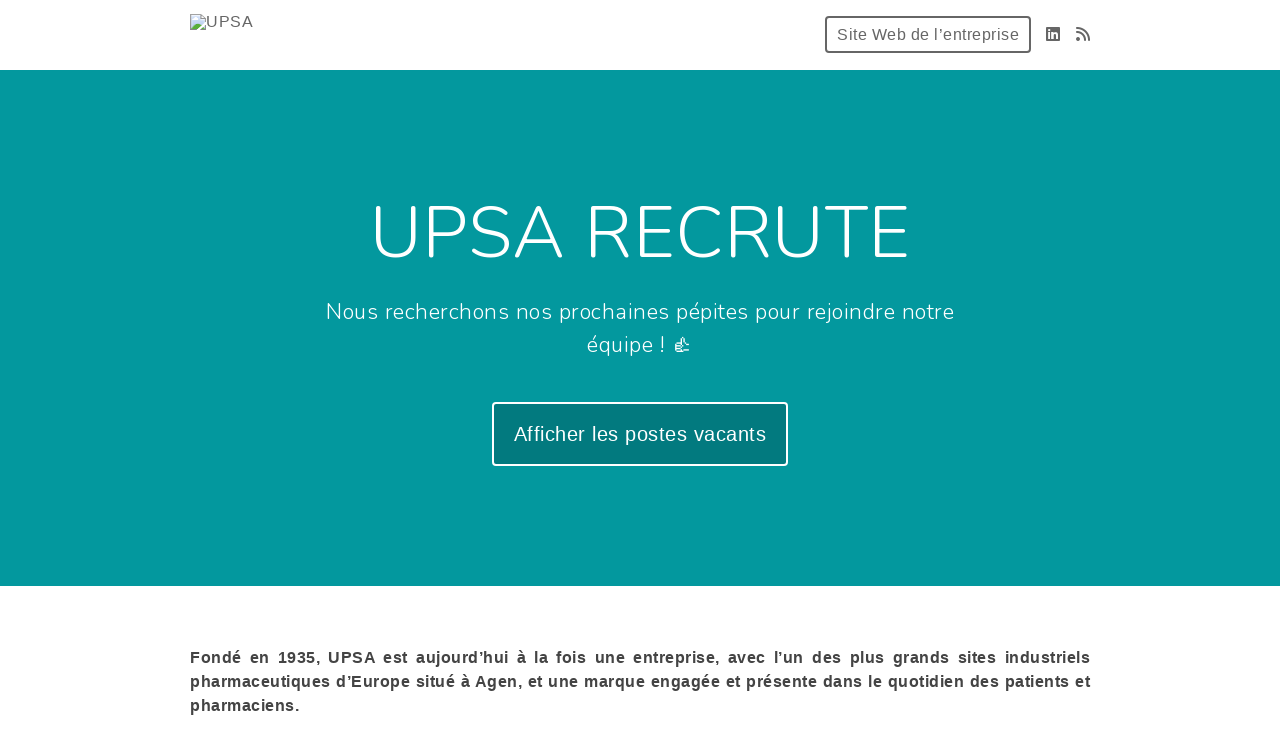

--- FILE ---
content_type: text/html; charset=utf-8
request_url: https://upsa.breezy.hr/
body_size: 30608
content:
<!DOCTYPE html><html ng-app="PortalApp" prefix="og: http://ogp.me/ns#" lang="fr" xml:lang="fr"><head><base href="/"><meta http-equiv="X-UA-Compatible" content="IE=edge"><meta name="viewport" content="initial-scale=1.0,width=device-width,user-scalable=0, minimal-ui"><meta name="PF_RECRUITING" content="undefined"><link rel="icon" sizes="192x192" href="//assets-cdn.breezy.hr/favicon_192.png"><link rel="icon" sizes="128x128" href="//assets-cdn.breezy.hr/favicon_128.png"><link rel="apple-touch-icon" sizes="128x128" href="//assets-cdn.breezy.hr/favicon_128.png"><link rel="apple-touch-icon-precomposed" sizes="128x128" href="//assets-cdn.breezy.hr/favicon_128.png"><link rel="shortcut icon" type="image/x-icon" href="//assets-cdn.breezy.hr/favicon.ico"><script type="text/javascript" src="https://platform-api.sharethis.com/js/sharethis.js#property=643ef4e9c1f1cd00199ca696&amp;product=sop" async="async"></script><script type="text/javascript" src="https://assets-cdn.breezy.hr/breezy-portal/javascripts/v3/polyglot.min.js?v=2bq-1us5ftb"></script><script id="translateScript" data-lang="fr" type="text/javascript" src="https://assets-cdn.breezy.hr/breezy-portal/javascripts/v3/translate.breezy.js?v=8lgj-1fygodk"></script><link rel="stylesheet" href="//fonts.googleapis.com/css?family=Nunito:300"><link rel="stylesheet" href="https://assets-cdn.breezy.hr/breezy-hr/dependencies/fontawesome/v6.4.2-pro/css/all.css"><!--if portal.layout.type === 'bold'--><link rel="stylesheet" href="https://assets-cdn.breezy.hr/breezy-portal/dependencies/20170112/bootstrap.css"><link rel="stylesheet" href="https://assets-cdn.breezy.hr/breezy-portal/dependencies/20170112/animate.css"><link rel="stylesheet" href="https://assets-cdn.breezy.hr/breezy-portal/stylesheets/v3/index.css?v=2e56-ekabpt"><link rel="stylesheet" href="//fonts.googleapis.com/css?family=Kameron"><link rel="stylesheet" href="//fonts.googleapis.com/css?family=Droid+Sans"><link rel="stylesheet" href="//fonts.googleapis.com/css?family=Lora"><script src="https://assets-cdn.breezy.hr/breezy-portal/dependencies/20170112/jquery.js"></script><script src="https://assets-cdn.breezy.hr/breezy-portal/dependencies/20170112/jquery-ui.js"></script><script src="https://assets-cdn.breezy.hr/breezy-portal/dependencies/20170112/tooltip.js"></script><script src="https://assets-cdn.breezy.hr/breezy-portal/dependencies/20170112/popover.js"></script><script src="https://assets-cdn.breezy.hr/breezy-portal/dependencies/20170112/smoothscroll.js"></script><script src="https://assets-cdn.breezy.hr/breezy-portal/javascripts/v3/index.js?v=6t5-196s2vi"></script><link rel="stylesheet" href="https://assets-cdn.breezy.hr/breezy-portal/dependencies/20170112/fancybox/source/jquery.fancybox.css" type="text/css" media="screen"><script type="text/javascript" src="https://assets-cdn.breezy.hr/breezy-portal/dependencies/20170112/fancybox/source/jquery.fancybox.pack.js"></script><script>$(function () {
	$('[data-toggle="tooltip"]').tooltip()
})
</script><style>.bzyLinkColor, .bzyLinkColor:hover {
	color:  rgb(96, 118, 126)!important;
}
.bzyLinkContainer a, .bzyLinkContainer a:hover {
	color:  rgb(96, 118, 126)!important;
}
.application-form a.bzyLinkColor, .application-form a.bzyLinkColor:hover {
	color:  rgb(96, 118, 126)!important;
}
.description a, .description a:hover {
	color:  rgb(96, 118, 126)!important;
}
.breadcrumbs li a, .breadcrumbs li a:hover {
	color:  rgb(96, 118, 126)!important;
}
</style><style>.video-response .inner-container .btn-primary, .video-response .inner-container .btn-primary:hover {
	background-color:  rgb(3, 152, 158)!important;
}
.positions .position:hover .bzyButtonColor {
	background-color:  rgb(3, 152, 158)!important;
}
.positions .position .bzyBtnHover:hover {
	background-color:  rgb(3, 152, 158)!important;
}
.bzyButtonColor:hover {
	background-color:  rgb(3, 152, 158)!important;
}</style><title>%DOC_TITLE%UPSA</title><meta name="description" content="Nous recherchons nos prochaines pépites pour rejoindre notre équipe ! 👍"><meta property="og:type" content="website"><meta property="og:title" content="UPSA RECRUTE"><meta property="og:image" content="https://breezy-social-images.b-cdn.net/b2ad1fa8e3d501/social-portal.png?height=600&amp;auto_optimize=medium"><meta property="og:image:width" content="600"><meta property="og:image:height" content="315"><meta property="og:description" content="Nous recherchons nos prochaines pépites pour rejoindre notre équipe ! 👍"><meta property="og:url" content="https://upsa.breezy.hr/"><meta name="twitter:card" content="summary_large_image"><meta name="twitter:title" content="UPSA RECRUTE"><meta name="twitter:description" content="Nous recherchons nos prochaines pépites pour rejoindre notre équipe ! 👍"><meta name="twitter:image" content="https://breezy-social-images.b-cdn.net/b2ad1fa8e3d501/social-portal.png?height=600&amp;auto_optimize=medium"><meta name="twitter:site" content="@Breezy_HR"><meta name="twitter:label1" content="Company"><meta name="twitter:data1" content="UPSA"><link rel="image_src" href="https://breezy-social-images.b-cdn.net/b2ad1fa8e3d501/social-portal.png?height=600&amp;auto_optimize=medium"><script type="text/javascript" src="https://platform-api.sharethis.com/js/sharethis.js#property=643ef4e9c1f1cd00199ca696&amp;product=sop" async="async"></script></head><body class="breezy-portal english breezy-portal-bold"><div class="cap"></div><div class="body-wrapper landing main-splash"><div class="header headerStyle"><div class="container-wrapper"><ul class="links"><li class="link misc company"><a href="https://www.upsa.com/" class="bzyButtonColor"><span class="polygot">%HEADER_COMPANY_WEBSITE%</span></a></li><li class="link misc social"><a href="https://www.linkedin.com/company/upsa-france" aria-label="LinkedIn"><i class="fa-brands fa-linkedin"></i></a></li><li class="link misc social"><a href="https://www.upsa.com/nos-actualites" aria-label="Blog"><i class="fa-solid fa-rss"></i></a></li></ul><a href="/" class="brand"><img src="https://gallery-cdn.breezy.hr/6eb8613f-b6b3-42b9-8ac5-74bc788e841a/Logo-upsa.png" alt="UPSA"></a><ul class="portal-nav"></ul></div></div><div id="hero" class="hero"><div id="heroBackgroundImage" style="background: rgb(3, 152, 158);" class="hero-background-image"></div><div id="heroBackgroundColor" class="hero-background-color"><div class="banner"><div><h1>UPSA RECRUTE</h1></div><p>Nous recherchons nos prochaines pépites pour rejoindre notre équipe ! 👍</p><a href="#positions" style="background-color: rgba(0,0,0,0.2);" class="polygot-parent button large cta jumpTo"><span class="polygot">%BUTTON_VIEW_OPENINGS%</span></a></div></div></div><div id="description" class="container vimeo video description"><div class="container-wrapper"><div class="description-container"><p><p><strong>Fondé en 1935, UPSA est aujourd’hui à la fois une entreprise, avec l’un des plus grands sites industriels pharmaceutiques d’Europe situé à Agen, et une marque engagée et présente dans le quotidien des patients et pharmaciens.</strong><br> <br>À travers sa gamme de médication familiale, UPSA développe, fabrique et met à disposition des médicaments pour soulager la douleur et les maux bénins du quotidien, du bébé à la personne âgée et commercialise également des dispositifs médicaux. Son expertise s’étend sur cinq aires thérapeutiques : douleurs et fièvre (spécialité historique), ORL et voies respiratoires, digestion, troubles du sommeil et vitalité. <br> <strong><br>UPSA incarne l’ancrage territorial et la défense d’un savoir-faire « Made in France » qui rayonne à l’échelle internationale.</strong> <strong>Premier employeur privé du Lot-et-Garonne</strong>, l’entreprise rassemble <strong>1 500 collaborateurs en France </strong>et génère 3 500 emplois indirects en Nouvelle-Aquitaine. <strong>Présent dans plus de 60 pays</strong> (3 filiales), principalement en Europe, en Afrique francophone et au Vietnam, UPSA exporte chaque année depuis Agen près de 40% de ses volumes à l’international.</p></p></div></div></div><div id="gallery" class="container gallery six"><div class="container-wrapper"><ul class="images"><li class="item"><a rel="gallery" href="https://breezy-gallery.b-cdn.net/3896d/1684849986818.jpg" class="fancybox"><div style="background-image: url(&quot;https://breezy-gallery.b-cdn.net/3896d/1684849986818.jpg&quot;)" class="gallery-image"></div></a></li><li class="item"><a rel="gallery" href="https://breezy-gallery.b-cdn.net/be612/Capture%20dcran%202023-07-06%20135119.png" class="fancybox"><div style="background-image: url(&quot;https://breezy-gallery.b-cdn.net/be612/Capture%20dcran%202023-07-06%20135119.png&quot;)" class="gallery-image"></div></a></li><li class="item"><a rel="gallery" href="https://breezy-gallery.b-cdn.net/87252/1630057074950.jpeg" class="fancybox"><div style="background-image: url(&quot;https://breezy-gallery.b-cdn.net/87252/1630057074950.jpeg&quot;)" class="gallery-image"></div></a></li><li class="item"><a rel="gallery" href="https://breezy-gallery.b-cdn.net/0fa71/1630057101000.jpeg" class="fancybox"><div style="background-image: url(&quot;https://breezy-gallery.b-cdn.net/0fa71/1630057101000.jpeg&quot;)" class="gallery-image"></div></a></li><li class="item"><a rel="gallery" href="https://breezy-gallery.b-cdn.net/4f746/1619788905287.jpeg" class="fancybox"><div style="background-image: url(&quot;https://breezy-gallery.b-cdn.net/4f746/1619788905287.jpeg&quot;)" class="gallery-image"></div></a></li><li class="item"><a rel="gallery" href="https://breezy-gallery.b-cdn.net/2c8f7/1658220657376.jpeg" class="fancybox"><div style="background-image: url(&quot;https://breezy-gallery.b-cdn.net/2c8f7/1658220657376.jpeg&quot;)" class="gallery-image"></div></a></li></ul></div></div><div class="container positions   "><a id="positions" style="position:relative;top:-120px;"></a><div class="container-wrapper"><h1 class="polygot">%HEADER_OUR_OPENINGS%</h1><div class="positions-container"><div class="filters-container"><div class="filter-wrap"><h2 class="polygot">%LABEL_DEPARTMENTS%</h2><select class="departments"><option value="" class="polygot">%DROPDOWN_ANY_DEPARTMENT%</option><option value="Achats">Achats</option><option value="Business%20Development">Business Development</option><option value="Contr%C3%B4le%20qualit%C3%A9">Contrôle qualité</option><option value="Finance">Finance</option><option value="HSE">HSE</option><option value="MARKETING">MARKETING</option><option value="Maintenance">Maintenance</option><option value="Marketing%20global%20et%20Sciences">Marketing global et Sciences</option><option value="Performance%20Industrielle">Performance Industrielle</option><option value="Production">Production</option><option value="Qualit%C3%A9">Qualité</option><option value="Sciences%20Global">Sciences Global</option><option value="Other" class="polygot">%DROPDOWN_OPTION_OTHER%</option></select></div><div class="filter-wrap"><h2 class="polygot">%LABEL_COUNTRIES%</h2><select class="countries"><option value="" class="polygot">%DROPDOWN_ANY_COUNTRY%</option><option value="Belgique">Belgique</option><option value="France">France</option><option value="Schweiz">Schweiz</option><option value="United%20Kingdom">United Kingdom</option></select></div><div class="filter-wrap"><h2 class="polygot">%LABEL_LOCATIONS%</h2><select class="locations"><option value="" class="polygot">%DROPDOWN_ANY_LOCATION%</option><option value="Agen%2C%20FR">Agen, FR</option><option value="Chiswick%2C%20GB">Chiswick, GB</option><option value="Haut-Rhin%20%2F%20Doubs%20Belfort%2C%20FR">Haut-Rhin / Doubs Belfort, FR</option><option value="MONT-SAINT-GUIBERT%2C%20BW">MONT-SAINT-GUIBERT, BW</option><option value="Paris%2C%20FR">Paris, FR</option><option value="Reuil-Malmaison%2C%20FR">Reuil-Malmaison, FR</option><option value="Rueil-Malmaison%2C%20FR">Rueil-Malmaison, FR</option><option value="Schweiz">Schweiz</option></select></div><div class="filter-wrap"><h2 class="polygot">%LABEL_REMOTE%</h2><select class="remote_options"><option value="" class="polygot">%DROPDOWN_ANY_REMOTE%</option><option value="hybrid">Hybrid (Some remote, some in person)</option><option value="remote">Fully remote, no location restrictions</option></select></div></div><h2 class="group-header"><i class="fa fa-map-marker"></i><span>Agen, FR</span></h2><ul class="positions location"><li class="position transition"><ul class="position-wrap pad-b-50"><li class="position-details flex-0"><a href="/p/aa014de73ab201-acheteur-h-f-cdi" title="Apply"><h2>Acheteur H/F - (CDI)</h2><ul class="meta"><li class="location"><i class="fa fa-map-marker"></i><span>Agen, FR</span><li class="department"><i class="fa fa-building"></i><span>Achats</span></li></li></ul><button class="button apply polygot button-full bzyButtonColor">%BUTTON_APPLY%</button></a></li><li class="position-actions"><a href="/p/aa014de73ab201-acheteur-h-f-cdi" title="Apply"><button class="button apply polygot button-right bzyButtonColor">%BUTTON_APPLY%</button></a></li></ul></li><li class="position transition"><ul class="position-wrap pad-b-50"><li class="position-details flex-0"><a href="/p/f5352b00c17401-animateur-d-equipe-controle-qualite-microbiologie-pole-produit-h-f" title="Apply"><h2>Animateur D'équipe Contrôle Qualité - Microbiologie Pôle Produit H/F</h2><ul class="meta"><li class="location"><i class="fa fa-map-marker"></i><span>Agen, FR</span><li class="department"><i class="fa fa-building"></i><span>Contrôle qualité</span></li></li><li data-toggle="tooltip" data-placement="top" title="Salary" class="salary-range"><i class="fa fa-university"></i><span>€39k</span><span class="hourly"> / year</span></li></ul><button class="button apply polygot button-full bzyButtonColor">%BUTTON_APPLY%</button></a></li><li class="position-actions"><a href="/p/f5352b00c17401-animateur-d-equipe-controle-qualite-microbiologie-pole-produit-h-f" title="Apply"><button class="button apply polygot button-right bzyButtonColor">%BUTTON_APPLY%</button></a></li></ul></li><li class="position transition"><ul class="position-wrap pad-b-50"><li class="position-details flex-0"><a href="/p/6adc1338521001-animateur-d-equipe-performance-h-f-cdi" title="Apply"><h2>Animateur d'Equipe Performance H/F - (CDI)</h2><ul class="meta"><li class="location"><i class="fa fa-map-marker"></i><span>Agen, FR</span><li class="department"><i class="fa fa-building"></i><span>Production</span></li></li></ul><button class="button apply polygot button-full bzyButtonColor">%BUTTON_APPLY%</button></a></li><li class="position-actions"><a href="/p/6adc1338521001-animateur-d-equipe-performance-h-f-cdi" title="Apply"><button class="button apply polygot button-right bzyButtonColor">%BUTTON_APPLY%</button></a></li></ul></li><li class="position transition"><ul class="position-wrap pad-b-50"><li class="position-details flex-0"><a href="/p/a4512aa1fc8001-pharmacien-responsable-production-de-nuit-h-f" title="Apply"><h2>Pharmacien / Responsable Production de Nuit H/F</h2><ul class="meta"><li class="location"><i class="fa fa-map-marker"></i><span>Agen, FR</span><li class="department"><i class="fa fa-building"></i><span>Production</span></li></li></ul><button class="button apply polygot button-full bzyButtonColor">%BUTTON_APPLY%</button></a></li><li class="position-actions"><a href="/p/a4512aa1fc8001-pharmacien-responsable-production-de-nuit-h-f" title="Apply"><button class="button apply polygot button-right bzyButtonColor">%BUTTON_APPLY%</button></a></li></ul></li><li class="position transition"><ul class="position-wrap pad-b-50"><li class="position-details flex-0"><a href="/p/eee1e640903801-responsable-assurance-qualite-operationnelle-h-f" title="Apply"><h2>Responsable Assurance Qualité Opérationnelle H/F</h2><ul class="meta"><li class="location"><i class="fa fa-map-marker"></i><span>Agen, FR</span><li class="department"><i class="fa fa-building"></i><span>Production</span></li></li></ul><button class="button apply polygot button-full bzyButtonColor">%BUTTON_APPLY%</button></a></li><li class="position-actions"><a href="/p/eee1e640903801-responsable-assurance-qualite-operationnelle-h-f" title="Apply"><button class="button apply polygot button-right bzyButtonColor">%BUTTON_APPLY%</button></a></li></ul></li><li class="position transition"><ul class="position-wrap pad-b-50"><li class="position-details flex-0"><a href="/p/05a32da7882c01-responsable-excellence-industrielle-h-f-cdi" title="Apply"><h2>Responsable Excellence Industrielle H/F - (CDI)</h2><ul class="meta"><li class="location"><i class="fa fa-map-marker"></i><span>Agen, FR</span><li class="department"><i class="fa fa-building"></i><span>Performance Industrielle</span></li></li></ul><button class="button apply polygot button-full bzyButtonColor">%BUTTON_APPLY%</button></a></li><li class="position-actions"><a href="/p/05a32da7882c01-responsable-excellence-industrielle-h-f-cdi" title="Apply"><button class="button apply polygot button-right bzyButtonColor">%BUTTON_APPLY%</button></a></li></ul></li><li class="position transition"><ul class="position-wrap pad-b-50"><li class="position-details flex-0"><a href="/p/56f860f38a2401-responsable-hse-h-f-cdi" title="Apply"><h2>Responsable HSE H/F - (CDI)</h2><ul class="meta"><li class="location"><i class="fa fa-map-marker"></i><span>Agen, FR</span><li class="department"><i class="fa fa-building"></i><span>HSE</span></li></li></ul><button class="button apply polygot button-full bzyButtonColor">%BUTTON_APPLY%</button></a></li><li class="position-actions"><a href="/p/56f860f38a2401-responsable-hse-h-f-cdi" title="Apply"><button class="button apply polygot button-right bzyButtonColor">%BUTTON_APPLY%</button></a></li></ul></li><li class="position transition"><ul class="position-wrap pad-b-50"><li class="position-details flex-0"><a href="/p/04907cf154b101-responsable-methodes-performance-h-f-cdi" title="Apply"><h2>Responsable Méthodes &amp; Performance H/F - (CDI)</h2><ul class="meta"><li class="location"><i class="fa fa-map-marker"></i><span>Agen, FR</span><li class="department"><i class="fa fa-building"></i><span>Maintenance</span></li></li></ul><button class="button apply polygot button-full bzyButtonColor">%BUTTON_APPLY%</button></a></li><li class="position-actions"><a href="/p/04907cf154b101-responsable-methodes-performance-h-f-cdi" title="Apply"><button class="button apply polygot button-right bzyButtonColor">%BUTTON_APPLY%</button></a></li></ul></li><li class="position transition"><ul class="position-wrap pad-b-50"><li class="position-details flex-0"><a href="/p/81d86f2e98b001-technicien-hplc-h-f-cdd" title="Apply"><h2>Technicien HPLC H/F - (CDD)</h2><ul class="meta"><li class="location"><i class="fa fa-map-marker"></i><span>Agen, FR</span><li class="department"><i class="fa fa-building"></i><span>Qualité</span></li></li><li data-toggle="tooltip" data-placement="top" title="Salary" class="salary-range"><i class="fa fa-university"></i><span>€31k</span><span class="hourly"> / year</span></li></ul><button class="button apply polygot button-full bzyButtonColor">%BUTTON_APPLY%</button></a></li><li class="position-actions"><a href="/p/81d86f2e98b001-technicien-hplc-h-f-cdd" title="Apply"><button class="button apply polygot button-right bzyButtonColor">%BUTTON_APPLY%</button></a></li></ul></li><li class="position transition"><ul class="position-wrap pad-b-50"><li class="position-details flex-0"><a href="/p/cd3bebc0fe3201-technicien-de-maintenance-h-f-cdi" title="Apply"><h2>Technicien de Maintenance H/F - (CDI)</h2><ul class="meta"><li class="location"><i class="fa fa-map-marker"></i><span>Agen, FR</span><li class="department"><i class="fa fa-building"></i><span>Maintenance</span></li></li><li data-toggle="tooltip" data-placement="top" title="Salary" class="salary-range"><i class="fa fa-university"></i><span>€34k</span><span> - €37k</span><span class="hourly"> / year</span></li></ul><button class="button apply polygot button-full bzyButtonColor">%BUTTON_APPLY%</button></a></li><li class="position-actions"><a href="/p/cd3bebc0fe3201-technicien-de-maintenance-h-f-cdi" title="Apply"><button class="button apply polygot button-right bzyButtonColor">%BUTTON_APPLY%</button></a></li></ul></li></ul><h2 class="group-header"><i class="fa fa-map-marker"></i><span>Chiswick, GB</span></h2><ul class="positions location"><li class="position transition"><ul class="position-wrap pad-b-50"><li class="position-details flex-0"><a href="/p/356e9acab8ad01-fp-a-manager-emerging-markets-geographical-expansion-business-partnership-and-s-op" title="Apply"><h2>FP&amp;A Manager Emerging Markets, ​Geographical Expansion,​ Business Partnership and S&amp;OP</h2><ul class="meta"><li class="location"><i class="fa fa-map-marker"></i><span>Chiswick, GB</span><li class="department"><i class="fa fa-building"></i><span>Finance</span></li></li><li data-toggle="tooltip" data-placement="top" title="Salary" class="salary-range"><i class="fa fa-university"></i><span>£60k</span><span> - £70k</span><span class="hourly"> / year</span></li></ul><button class="button apply polygot button-full bzyButtonColor">%BUTTON_APPLY%</button></a></li><li class="position-actions"><a href="/p/356e9acab8ad01-fp-a-manager-emerging-markets-geographical-expansion-business-partnership-and-s-op" title="Apply"><button class="button apply polygot button-right bzyButtonColor">%BUTTON_APPLY%</button></a></li></ul></li></ul><h2 class="group-header"><i class="fa fa-map-marker"></i><span>Haut-Rhin / Doubs Belfort, FR</span></h2><ul class="positions location"><li class="position transition"><ul class="position-wrap pad-b-50"><li class="position-details flex-0"><a href="/p/2ca0258ecf7a01-attache-e-a-la-promotion-du-medicament-h-f-haut-rhin-doubs-belfort" title="Apply"><h2>Attaché(e) à la promotion du médicament (H/F) - Haut-Rhin / Doubs Belfort</h2><ul class="meta"><li class="location"><i class="fa fa-map-marker"></i><span>Haut-Rhin / Doubs Belfort, FR</span></li></ul><button class="button apply polygot button-full bzyButtonColor">%BUTTON_APPLY%</button></a></li><li class="position-actions"><a href="/p/2ca0258ecf7a01-attache-e-a-la-promotion-du-medicament-h-f-haut-rhin-doubs-belfort" title="Apply"><button class="button apply polygot button-right bzyButtonColor">%BUTTON_APPLY%</button></a></li></ul></li></ul><h2 class="group-header"><i class="fa fa-map-marker"></i><span>MONT-SAINT-GUIBERT, BW</span></h2><ul class="positions location"><li class="position transition"><ul class="position-wrap pad-b-50"><li class="position-details flex-0"><a href="/p/7ddbb4547dc301-head-of-marketing" title="Apply"><h2>HEAD OF MARKETING</h2><ul class="meta"><li class="location"><i class="fa fa-map-marker"></i><span>MONT-SAINT-GUIBERT, BW</span><li class="department"><i class="fa fa-building"></i><span>MARKETING</span></li></li></ul><button class="button apply polygot button-full bzyButtonColor">%BUTTON_APPLY%</button></a></li><li class="position-actions"><a href="/p/7ddbb4547dc301-head-of-marketing" title="Apply"><button class="button apply polygot button-right bzyButtonColor">%BUTTON_APPLY%</button></a></li></ul></li></ul><h2 class="group-header"><i class="fa fa-map-marker"></i><span>Paris, FR</span></h2><ul class="positions location"><li class="position transition"><ul class="position-wrap pad-b-50"><li class="position-details flex-0"><a href="/p/ffa6eebde5ad01-attache-e-a-la-promotion-du-medicament-h-f-paris-rive-droite" title="Apply"><h2>Attaché(e) à la promotion du médicament (H/F) - Paris Rive droite</h2><ul class="meta"><li class="location"><i class="fa fa-map-marker"></i><span>Paris, FR</span></li></ul><button class="button apply polygot button-full bzyButtonColor">%BUTTON_APPLY%</button></a></li><li class="position-actions"><a href="/p/ffa6eebde5ad01-attache-e-a-la-promotion-du-medicament-h-f-paris-rive-droite" title="Apply"><button class="button apply polygot button-right bzyButtonColor">%BUTTON_APPLY%</button></a></li></ul></li><li class="position transition"><ul class="position-wrap pad-b-50"><li class="position-details flex-0"><a href="/p/491fae12058901-attache-e-a-la-promotion-du-medicament-h-f-paris-rive-gauche-94" title="Apply"><h2>Attaché(e) à la promotion du médicament (H/F) - Paris Rive gauche + 94</h2><ul class="meta"><li class="location"><i class="fa fa-map-marker"></i><span>Paris, FR</span></li></ul><button class="button apply polygot button-full bzyButtonColor">%BUTTON_APPLY%</button></a></li><li class="position-actions"><a href="/p/491fae12058901-attache-e-a-la-promotion-du-medicament-h-f-paris-rive-gauche-94" title="Apply"><button class="button apply polygot button-right bzyButtonColor">%BUTTON_APPLY%</button></a></li></ul></li></ul><h2 class="group-header"><i class="fa fa-map-marker"></i><span>Reuil-Malmaison, FR</span></h2><ul class="positions location"><li class="position transition"><ul class="position-wrap pad-b-50"><li class="position-details flex-0"><a href="/p/6805ebe051c601-junior-medical-affairs-manager-stage-h-f" title="Apply"><h2>Junior Medical Affairs Manager- Stage (H/F)</h2><ul class="meta"><li class="location"><i class="fa fa-map-marker"></i><span>Reuil-Malmaison, FR</span><li class="department"><i class="fa fa-building"></i><span>Marketing global et Sciences</span></li></li></ul><button class="button apply polygot button-full bzyButtonColor">%BUTTON_APPLY%</button></a></li><li class="position-actions"><a href="/p/6805ebe051c601-junior-medical-affairs-manager-stage-h-f" title="Apply"><button class="button apply polygot button-right bzyButtonColor">%BUTTON_APPLY%</button></a></li></ul></li></ul><h2 class="group-header"><i class="fa fa-map-marker"></i><span>Rueil-Malmaison, FR</span></h2><ul class="positions location"><li class="position transition"><ul class="position-wrap pad-b-50"><li class="position-details flex-0"><a href="/p/6e7f02af549601-assistant-chef-de-produit-h-f-stage" title="Apply"><h2>Assistant chef de produit H/F (stage)</h2><ul class="meta"><li class="location"><i class="fa fa-map-marker"></i><span>Rueil-Malmaison, FR</span><br><i class="fa fa-wifi"></i><span class="polygot">%LABEL_POSITION_TYPE_REMOTE_HYBRID%</span></li></ul><button class="button apply polygot button-full bzyButtonColor">%BUTTON_APPLY%</button></a></li><li class="position-actions"><a href="/p/6e7f02af549601-assistant-chef-de-produit-h-f-stage" title="Apply"><button class="button apply polygot button-right bzyButtonColor">%BUTTON_APPLY%</button></a></li></ul></li><li class="position transition"><ul class="position-wrap pad-b-50"><li class="position-details flex-0"><a href="/p/5295dde5b11b01-charge-e-affaires-reglementaires-internationales-stage-alternance-h-f" title="Apply"><h2>Chargé(e) Affaires Réglementaires Internationales - STAGE / ALTERNANCE(H/F)</h2><ul class="meta"><li class="location"><i class="fa fa-map-marker"></i><span>Rueil-Malmaison, FR</span><li class="department"><i class="fa fa-building"></i><span>Sciences Global</span></li></li></ul><button class="button apply polygot button-full bzyButtonColor">%BUTTON_APPLY%</button></a></li><li class="position-actions"><a href="/p/5295dde5b11b01-charge-e-affaires-reglementaires-internationales-stage-alternance-h-f" title="Apply"><button class="button apply polygot button-right bzyButtonColor">%BUTTON_APPLY%</button></a></li></ul></li><li class="position transition"><ul class="position-wrap pad-b-50"><li class="position-details flex-0"><a href="/p/451bbca2159a01-charge-e-de-business-development-junior-alternance-h-f" title="Apply"><h2>Chargé(e) de Business Development Junior - ALTERNANCE (H/F)</h2><ul class="meta"><li class="location"><i class="fa fa-map-marker"></i><span>Rueil-Malmaison, FR</span><li class="department"><i class="fa fa-building"></i><span>Business Development</span></li></li></ul><button class="button apply polygot button-full bzyButtonColor">%BUTTON_APPLY%</button></a></li><li class="position-actions"><a href="/p/451bbca2159a01-charge-e-de-business-development-junior-alternance-h-f" title="Apply"><button class="button apply polygot button-right bzyButtonColor">%BUTTON_APPLY%</button></a></li></ul></li></ul><h2 class="group-header"><i class="fa fa-map-marker"></i><span>Schweiz</span></h2><ul class="positions location"><li class="position transition"><ul class="position-wrap pad-b-50"><li class="position-details flex-0"><a href="/p/85a639ac128501-delegue-pharmaceutique-h-f-otc-80-100-secteur-de-vente-romandie-fribourg-neuchatel--jura" title="Apply"><h2>DELEGUE PHARMACEUTIQUE (H/F)  OTC 80-100% // SECTEUR DE VENTE ROMANDIE (FRIBOURG - NEUCHATEL - JURA)</h2><ul class="meta"><li class="location"><i class="fa fa-map-marker"></i><span>Schweiz</span><br><i class="fa fa-wifi"></i><span class="polygot">%LABEL_POSITION_TYPE_REMOTE_ANY%</span></li></ul><button class="button apply polygot button-full bzyButtonColor">%BUTTON_APPLY%</button></a></li><li class="position-actions"><a href="/p/85a639ac128501-delegue-pharmaceutique-h-f-otc-80-100-secteur-de-vente-romandie-fribourg-neuchatel--jura" title="Apply"><button class="button apply polygot button-right bzyButtonColor">%BUTTON_APPLY%</button></a></li></ul></li></ul></div></div></div></div><div class="container footer"><div class="container-wrapper light bzy-footer"><p><a href="https://breezy.hr/m/portal?utm_source=Portal&amp;utm_medium=Referral&amp;utm_campaign=Portal"><span class="polygot label">%FOOTER_POWERED_BY%</span><span class="brand">breezy</span></a></p></div></div><div data-url="https://upsa.breezy.hr/?share_id=0.4454697778233079" data-title="Openings at UPSA" class="sharethis-sticky-share-buttons"> </div><script type="template/html" id="popover_template"><div class="popover-share"><div class="popover-share-link"><p>Your shareable referral link:</p><input type="text" value="https://upsa.breezy.hr/{{referral_token}}" readonly onclick="select()"></div><div class="popover-share-social"><p>Also share on:</p><div data-url="https://upsa.breezy.hr/{{referral_token}}" data-title="We're looking for a {{position_title}} at UPSA" data-description="" class="sharethis-inline-share-buttons"></div></div></div><script>st.initialize()
</script></script><script>(function(i,s,o,g,r,a,m){i['GoogleAnalyticsObject']=r;i[r]=i[r]||function(){
(i[r].q=i[r].q||[]).push(arguments)},i[r].l=1*new Date();a=s.createElement(o),m=s.getElementsByTagName(o)[0];a.async=1;a.src=g;m.parentNode.insertBefore(a,m)})(window,document,'script','//www.google-analytics.com/analytics.js','ga');
ga('create', 'UA-176681-19', 'auto');
ga('send', 'pageview');</script><div data-url="https://upsa.breezy.hr/?share_id=0.4454697778233079" data-title="Openings at UPSA" class="sharethis-sticky-share-buttons"> </div></body></html>

--- FILE ---
content_type: application/javascript
request_url: https://assets-cdn.breezy.hr/breezy-portal/javascripts/v3/index.js?v=6t5-196s2vi
body_size: 1787
content:
$(function () {

    $('.hero .cta .old').bind('click', function (e) {
        e.preventDefault();
        $('html, body').animate({
            scrollTop: $("#positions").offset().top
        }, 500);
        return false;
    });

    $('.body-wrapper.position').bind('scroll', function (e) {
        var dst = $('.body-wrapper').scrollTop();
        if(dst > 300) {
            $('.header .button.apply').addClass('active');
        } else {
            $('.header .button.apply').removeClass('active');
        }
    });

    var location = $(".filters-container .locations").val();
    var department = $(".filters-container .departments").val();
    var country = $(".filters-container .countries").val();
    var remote = $(".filters-container .remote_options").val();

    $(".filters-container .locations").change(function() {
        location = $(".filters-container .locations").val();
        var qs = "?";
        if(location) {
            qs += "&location=" + location;
        }
        if(department) {
            qs += "&department=" + department.replace(/&/g,'%26');
        }
        if(country) {
            qs += "&country=" + country;
        }
        if(remote) {
            qs += "&remote=" + remote;
        }
        var baseurl = window.location.href;
        if (window.location.href.indexOf('?') > -1) {
            baseurl = window.location.href.substring(0, window.location.href.indexOf('?'));
        } else if (window.location.href.indexOf('#') > -1) {
            baseurl = window.location.href.substring(0, window.location.href.indexOf('#'));
        }
        window.location = baseurl + qs + "#positions";
    });

    $(".filters-container .departments" ).change(function() {
        department = $(".filters-container .departments").val();
        var qs = "?";
        if(location) {
            qs += "&location=" + location;
        }
        if(department) {
            qs += "&department=" + department.replace(/&/g,'%26');
        }
        if(country) {
            qs += "&country=" + country;
        }
        if(remote) {
            qs += "&remote=" + remote;
        }
        var baseurl = window.location.href;
        if (window.location.href.indexOf('?') > -1) {
            baseurl = window.location.href.substring(0, window.location.href.indexOf('?'));
        } else if (window.location.href.indexOf('#') > -1) {
            baseurl = window.location.href.substring(0, window.location.href.indexOf('#'));
        }
        window.location = baseurl + qs + "#positions";
    });

    $(".filters-container .countries" ).change(function() {
        country = $(".filters-container .countries").val();
        var qs = "?";
        if(location) {
            qs += "&location=" + location;
        }
        if(department) {
            qs += "&department=" + department.replace(/&/g,'%26');
        }
        if(country) {
            qs += "&country=" + country;
        }
        if(remote) {
            qs += "&remote=" + remote;
        }
        var baseurl = window.location.href;
        if (window.location.href.indexOf('?') > -1) {
            baseurl = window.location.href.substring(0, window.location.href.indexOf('?'));
        } else if (window.location.href.indexOf('#') > -1) {
            baseurl = window.location.href.substring(0, window.location.href.indexOf('#'));
        }
        window.location = baseurl + qs + "#positions";
    });

    $(".filters-container .remote_options" ).change(function() {
        remote = $(".filters-container .remote_options").val();
        var qs = "?";
        if(location) {
            qs += "&location=" + location;
        }
        if(department) {
            qs += "&department=" + department.replace(/&/g,'%26');
        }
        if(country) {
            qs += "&country=" + country;
        }
        if(remote) {
            qs += "&remote=" + remote;
        }
        var baseurl = window.location.href;
        if (window.location.href.indexOf('?') > -1) {
            baseurl = window.location.href.substring(0, window.location.href.indexOf('?'));
        } else if (window.location.href.indexOf('#') > -1) {
            baseurl = window.location.href.substring(0, window.location.href.indexOf('#'));
        }
        window.location = baseurl + qs + "#positions";
    });

    

    $(".fancybox").fancybox({
        helpers: {
            overlay: {
                locked: false
            }
        },
        beforeLoad: function(){
            console.log('loading');
            document.body.style.overflow = 'hidden';
        },
        afterClose: function(){
            console.log('closed');
            document.body.style.overflow = 'visible';
        }
    });

    $('.jumpTo').click(function(e) {
        e.preventDefault();
        document.querySelector($(this).attr('href')).scrollIntoView({
            behavior: 'smooth'
        });
    });

    var heroBackgroundImage;

    $(function() {
        heroBackgroundImage = $('#heroBackgroundImage');
        // $('#heroBackgroundColor').addClass('fade-out');
        if (heroBackgroundImage) {
            $(window).scroll(onScroll);
        }
    });

    function onScroll() {
        if (document.body.scrollTop > 50) {
            heroBackgroundImage.addClass('frosted');
        } else {
            heroBackgroundImage.removeClass('frosted');
        }
    }


    // sharable referral link
    /*$('[referral-link]').click(function(e) {
        e.preventDefault()
        console.log(e.target.href)
        $.getJSON(e.target.href, function(result) {
            console.log(result);
            var link = document.createElement('a');
            link.href = result.link;
            link.innerText = 'link mclink';
            $(e.target).replaceWith(link);
        });
        //console.log(e)
    });*/


    $('body').on('click', function (e) {
       $('[referral-link]').each(function () {
           //the 'is' for buttons that trigger popups
           //the 'has' for icons within a button that triggers a popup
           if (!$(this).is(e.target) && $(this).has(e.target).length === 0 && $('.popover').has(e.target).length === 0) {
               $(this).popover('hide');
           }
       });
    });

    if ($('[referral-link]').length) {
       $('[referral-link]').popover({
           placement: 'bottom',
           html: true,
           content: function() {
               //console.log('popover')
               var $btn = $(this);
               var positionId = $btn.data('position-id');
               var popoverId = 'referral_' + positionId;
               var url = '/team/portal/referral-link/' + positionId;

               return getPopover($btn, url, popoverId);
           }
       })
    }

    function getPopover($btn, url, popoverId) {
       $.getJSON(url, function(result) {
           //$btn.data('opened', true);
           var template = $('#popover_template').clone().html();
           template = template.replace(/{{referral_token}}/g, result.token);
           template = template.replace(/{{position_title}}/g, $btn.data('position-title'));
           template = template.replace(/{{position_description}}/g, $btn.data('position-description'));
           template = template.replace(/{{position_image}}/g, $btn.data('position-image'));
           $('#' + popoverId).html(template);

           // recenter after template insert
           var parentCenter = $btn.position().left;
           var width = $btn.data('bs.popover').$tip.width();
           var newLeft = parentCenter - (width / 2);
           newLeft += ($btn.outerWidth() / 2);
           $btn.data('bs.popover').$tip.css('left', newLeft + 'px');
       })
       return '<div id="'+ popoverId +'">Loading...</div>';
    }

    //$('[referral-link]').popover({
    //    content: function(e) {
    //        console.log(e);
    //        var $btn = $(this);
    //        var positionId = $btn.data('position-id');
    //        var popoverId = 'referral_' + positionId;
    //        console.log($btn.data)
    //        if ($btn.data('opened')) {
    //            console.log('has been opened');
    //            $btn.popover('show');
    //            //return;
    //        }
    //        $('#' + popoverId).remove();
    //        var url = '/team/portal/referral-link/' + positionId;
    //        var $wrap = $('<div>', { id: popoverId }).html('loading...');
    //        $.getJSON(url, function(result) {
    //            $btn.data('opened', true);
    //            var template = $('#popover_template').clone().html();
    //            template = template.replace('{{referral_token}}', result.token);
    //            $('#' + popoverId).html(template);
    //        })
    //        return $wrap
    //    },
    //    placement: 'bottom',
    //    html: true
    //})
});


--- FILE ---
content_type: application/javascript
request_url: https://assets-cdn.breezy.hr/breezy-portal/javascripts/v3/polyglot.min.js?v=2bq-1us5ftb
body_size: 1420
content:
//     (c) 2012 Airbnb, Inc.
//
//     polyglot.js may be freely distributed under the terms of the BSD
//     license. For all licensing information, details, and documention:
//     http://airbnb.github.com/polyglot.js
//
//
// Polyglot.js is an I18n helper library written in JavaScript, made to
// work both in the browser and in Node. It provides a simple solution for
// interpolation and pluralization, based off of Airbnb's
// experience adding I18n functionality to its Backbone.js and Node apps.
//
// Polylglot is agnostic to your translation backend. It doesn't perform any
// translation; it simply gives you a way to manage translated phrases from
// your client- or server-side JavaScript application.
//
(function(e,t){typeof define=="function"&&define.amd?define([],function(){return t(e)}):typeof exports=="object"?module.exports=t(e):e.Polyglot=t(e)})(this,function(e){"use strict";function t(e){e=e||{},this.phrases={},this.extend(e.phrases||{}),this.currentLocale=e.locale||"en",this.allowMissing=!!e.allowMissing,this.warn=e.warn||c}function s(e){var t,n,r,i={};for(t in e)if(e.hasOwnProperty(t)){n=e[t];for(r in n)i[n[r]]=t}return i}function o(e){var t=/^\s+|\s+$/g;return e.replace(t,"")}function u(e,t,r){var i,s,u;return r!=null&&e?(s=e.split(n),u=s[f(t,r)]||s[0],i=o(u)):i=e,i}function a(e){var t=s(i);return t[e]||t.en}function f(e,t){return r[a(e)](t)}function l(e,t){for(var n in t)n!=="_"&&t.hasOwnProperty(n)&&(e=e.replace(new RegExp("%\\{"+n+"\\}","g"),t[n]));return e}function c(t){e.console&&e.console.warn&&e.console.warn("WARNING: "+t)}function h(e){var t={};for(var n in e)t[n]=e[n];return t}t.VERSION="0.4.3",t.prototype.locale=function(e){return e&&(this.currentLocale=e),this.currentLocale},t.prototype.extend=function(e,t){var n;for(var r in e)e.hasOwnProperty(r)&&(n=e[r],t&&(r=t+"."+r),typeof n=="object"?this.extend(n,r):this.phrases[r]=n)},t.prototype.clear=function(){this.phrases={}},t.prototype.replace=function(e){this.clear(),this.extend(e)},t.prototype.t=function(e,t){var n,r;return t=t==null?{}:t,typeof t=="number"&&(t={smart_count:t}),typeof this.phrases[e]=="string"?n=this.phrases[e]:typeof t._=="string"?n=t._:this.allowMissing?n=e:(this.warn('Missing translation for key: "'+e+'"'),r=e),typeof n=="string"&&(t=h(t),r=u(n,this.currentLocale,t.smart_count),r=l(r,t)),r},t.prototype.has=function(e){return e in this.phrases};var n="||||",r={chinese:function(e){return 0},german:function(e){return e!==1?1:0},french:function(e){return e>1?1:0},russian:function(e){return e%10===1&&e%100!==11?0:e%10>=2&&e%10<=4&&(e%100<10||e%100>=20)?1:2},czech:function(e){return e===1?0:e>=2&&e<=4?1:2},polish:function(e){return e===1?0:e%10>=2&&e%10<=4&&(e%100<10||e%100>=20)?1:2},icelandic:function(e){return e%10!==1||e%100===11?1:0}},i={chinese:["fa","id","ja","ko","lo","ms","th","tr","zh"],german:["da","de","en","es","fi","el","he","hu","it","nl","no","pt","sv"],french:["fr","tl","pt-br"],russian:["hr","ru"],czech:["cs"],polish:["pl"],icelandic:["is"]};return t});